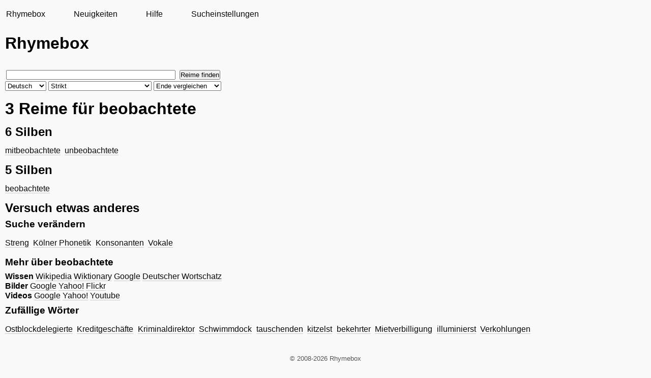

--- FILE ---
content_type: text/html; charset=utf-8
request_url: https://rhymebox.de/rhyme/de/strict/end/beobachtete/page/1/
body_size: 2207
content:
<!DOCTYPE HTML>
    
    
    
    <html class="no-js rhymesearch">
        <head>
            <meta name=viewport content="width=device-width, initial-scale=1">
            <meta http-equiv="Content-Type" content="text/html;charset=utf-8">
            <title>Reime für beobachtete &mdash; strict &mdash; end &mdash; Rhymebox Reimlexikon</title>
            <link rel="stylesheet" href="/static/CACHE/css/output.30c38213d6a6.css" type="text/css">
            <link rel="shortcut icon" type="image/x-icon" href="/static/pic/favicon.ico">
            <meta name="author" content="Rhymebox.de">
            <meta name="keywords" content="Reimlexikon, Reimwörterbuch, Reim, reimen, Reimsuchmaschine, Reimhilfe, Reimwörter, Reimwort">
            
    
        <link rel="canonical" href="/rhyme/de/strict/end/beobachtete/page/1/"/>
    
    
    <meta name="description" content="Reime für beobachtete. Gefunden mit einer strengen Reimsuche. Suche nach Reimen an den Wortenden. Rhymebox - das Reimlexikon">
    


            
        </head>

    <body lang="de">
        <div id="wrap">
            <div id="sidebar" >
                <nav><ul><li><a href="/">Rhymebox</a></li><li><a href="/news/page/1/">Neuigkeiten</a></li><li><a href="/rhyme/help/">Hilfe</a></li><li><a href="/rhyme/settings/">Sucheinstellungen</a></li></ul></nav>
            </div>
            <div id="main">
                <div class="content background">
                    

                    <div id="titlewrap">
                        <div id="titleform">
                            
    <div id="sitename">Rhymebox</div>

                            
    <div class="search rhyme">
        


    <form action="/rhyme/search/" id="searchform" onsubmit="submit_form();">
        <input type="text" name="word" value="" x-webkit-speech size="40"/>
        <input type="submit" value="Reime finden">
        <br>

        <select name="language" id="el_lang" onchange="update_form();">
            <option selected=selected value="de">Deutsch</option>
            <option value="en">Englisch</option>
            <option value="it">Italienisch</option>
        </select>

        <select name="mode" id="el_mode">
            <option selected=selected value="strict">Strikt</option>
            <option value="vowels">Vokale</option>
            <option value="consonants">Konsonanten</option>
            
            
                <option id="mode_kp" value="koelner-phonetik">Phonetisch: Kölner Verfahren</option>
                <option id="mode_dm" value="double-metaphone" disabled="disabled">Phonetisch: Double Metaphone</option>
                <option id="mode_se" value="soundex" disabled="disabled">Phonetisch: Soundex</option>
                <option id="mode_ny" value="nysiis" disabled="disabled">Phonetisch: NYSIIS</option>
            
        </select>

        <select name="submode">
            <option  value="beginning">Anfang vergleichen</option>
            <option  value="anywhere">Überall vergleichen</option>
            <option selected=selected  value="end">Ende vergleichen</option>
        </select>
    </form>


    </div>

                        </div>
                        
                    </div>

                    
    <h1>3 Reime für beobachtete</h1><h2>6 Silben</h2><ul lang="de"><li><a href="/rhyme/de/strict/end/mitbeobachtete/page/1/">mitbeobachtete</a></li><li><a href="/rhyme/de/strict/end/unbeobachtete/page/1/">unbeobachtete</a></li></ul><h2>5 Silben</h2><ul lang="de"><li><a href="/rhyme/de/strict/end/beobachtete/page/1/">beobachtete</a></li></ul>

    
    <div class="more">

        
            

            <h2>Versuch etwas anderes</h2>
            

            

            <h3>Suche verändern</h3>
            

            
            
                <ul class="switch">
                    <li><a href="/rhyme/de/strict/end/beobachtete/page/1/">Streng</a></li>
                    <li><a href="/rhyme/de/koelner-phonetik/end/beobachtete/page/1/">Kölner Phonetik</a></li>
                    <li><a href="/rhyme/de/consonants/end/beobachtete/page/1/">Konsonanten</a></li>
                    <li><a href="/rhyme/de/vowels/end/beobachtete/page/1/">Vokale</a></li>
                </ul>
            

            
            <h3>Mehr über beobachtete</h3>

            <strong>Wissen</strong>
            <a target="rbf" href="//de.wikipedia.org/wiki/Special:Search?search=beobachtete">Wikipedia</a>
            <a target="rbf" href="//de.wiktionary.org/wiki/Special:Search?search=beobachtete">Wiktionary</a>
            <a target="rbf" href="//www.google.de/search?q=beobachtete">Google</a>
            
                <a href="https://corpora.uni-leipzig.de/en/res?corpusId=deu_newscrawl-public_2018&word=beobachtete">Deutscher Wortschatz</a>
            
            <br/>


            <strong>Bilder</strong>
            <a target="rbf" href="//images.google.de/images?q=beobachtete">Google</a>
            <a target="rbf" href="//images.search.yahoo.com/search/images?p=beobachtete">Yahoo!</a>
            <a target="rbf" href="//www.flickr.com/search/?q=beobachtete">Flickr</a>
            <br/>

            <strong>Videos</strong>
            <a target="rbf" href="//video.google.de/videosearch?q=beobachtete">Google</a>
            <a target="rbf" href="//video.search.yahoo.com/search/video?p=beobachtete">Yahoo!</a>
            <a target="rbf" href="//www.youtube.com/results?search_query=beobachtete">Youtube</a>
            <br/>

            
        

        

        
        
            
                <h3>Zufällige Wörter</h3>
                <ul class="randoms" lang="de">
                    <li><a href="/rhyme/de/strict/end/Ostblockdelegierte/page/1/">Ostblockdelegierte</a></li> <li><a href="/rhyme/de/strict/end/Kreditgesch%C3%A4fte/page/1/">Kreditgeschäfte</a></li> <li><a href="/rhyme/de/strict/end/Kriminaldirektor/page/1/">Kriminaldirektor</a></li> <li><a href="/rhyme/de/strict/end/Schwimmdock/page/1/">Schwimmdock</a></li> <li><a href="/rhyme/de/strict/end/tauschenden/page/1/">tauschenden</a></li> <li><a href="/rhyme/de/strict/end/kitzelst/page/1/">kitzelst</a></li> <li><a href="/rhyme/de/strict/end/bekehrter/page/1/">bekehrter</a></li> <li><a href="/rhyme/de/strict/end/Mietverbilligung/page/1/">Mietverbilligung</a></li> <li><a href="/rhyme/de/strict/end/illuminierst/page/1/">illuminierst</a></li> <li><a href="/rhyme/de/strict/end/Verkohlungen/page/1/">Verkohlungen</a></li>
                </ul>
            
        

    </div> <!-- .more -->




                    
                </div>
            </div>
        </div>
        
            <div id="footer">
                &copy; 2008-2026 Rhymebox
                <br/>
                <a href="/privacy-policy/">Datenschutz</a>
                |
                <a href="https://kuttler.eu/de/kontakt/">Impressum</a>
            </div>
        
        
    <script src="/static/js/form-dev.js"></script>

    </body>
</html>


--- FILE ---
content_type: application/javascript
request_url: https://rhymebox.de/static/js/form-dev.js
body_size: 446
content:
function update_form() {
    'use strict';
	var el_lang = document.getElementById('el_lang');
	var el_mode = document.getElementById('el_mode');
	var lang = el_lang.value;
    if (typeof(_gaq) !== "undefined") {
        _gaq.push(['_trackEvent', 'searchform', 'update']);
    }
	if ( lang == 'de' ) {
		document.getElementById('mode_dm').disabled = true;
		document.getElementById('mode_ny').disabled = true;
		document.getElementById('mode_se').disabled = true;
		document.getElementById('mode_kp').disabled = false;
		// reset if invalid
		if (
			el_mode.value == 'double-metaphone' ||
			el_mode.value == 'soundex' ||
			el_mode.value == 'nysiis'
			) {
			el_mode.value = 'strict';
		}
	} else if ( lang == 'en' ) {
		document.getElementById('mode_dm').disabled = false;
		document.getElementById('mode_ny').disabled = false;
		document.getElementById('mode_se').disabled = false;
		document.getElementById('mode_kp').disabled = true;
		// reset if invalid
		if ( el_mode.value == 'koelner-phonetik' ) {
			el_mode.value = 'strict';
		}
	} else if ( lang == 'it' ) {
		document.getElementById('mode_dm').disabled = true;
		document.getElementById('mode_ny').disabled = true;
		document.getElementById('mode_se').disabled = true;
		document.getElementById('mode_kp').disabled = true;
		// reset if invalid
		if (
            el_mode.value == 'koelner-phonetik' ||
			el_mode.value == 'double-metaphone' ||
			el_mode.value == 'soundex' ||
			el_mode.value == 'nysiis'
            ) {
			    el_mode.value = 'strict';
		}
	}
}

function submit_form() {
    if (typeof(_gaq) !== "undefined") {
        _gaq.push(['_trackEvent', 'searchform', 'submit']);
    }
}
